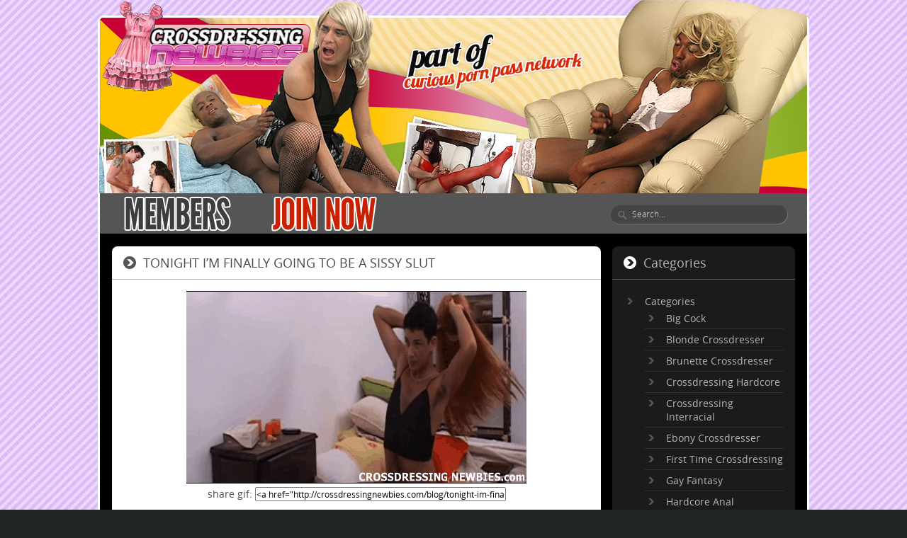

--- FILE ---
content_type: text/html; charset=UTF-8
request_url: http://crossdressingnewbies.com/blog/tonight-im-finally-going-to-be-a-sissy-slut/
body_size: 5199
content:
<!DOCTYPE html>
<html lang="en-US">
<head>
<meta charset="UTF-8" />
<title>Tonight I&#039;m finally going to be a sissy slut | Crossdressing Newbies</title>
<link rel="profile" href="http://gmpg.org/xfn/11" />
<link rel="stylesheet" type="text/css" media="all" href="http://crossdressingnewbies.com/blog/wp-content/themes/crossdressingnewbiestheme/style.css" />
<link rel="pingback" href="http://crossdressingnewbies.com/blog/xmlrpc.php" />

<!-- All in One SEO Pack 2.5 by Michael Torbert of Semper Fi Web Design[72,153] -->
<meta name="description"  content="The concept of cross-dressing was only suggested to him a few days ago, but now the idea has really taken over. Watch this sissy get their first taste of switching sides. I think I&#039;m going to start off by wearing some sexy stockings. The idea has always been enjoyable for me: get all dolled up like a little slut and" />

<meta name="keywords"  content="categories,first time crossdressing,gay fantasy,latino crossdressing,sissification" />

<link rel="canonical" href="http://crossdressingnewbies.com/blog/tonight-im-finally-going-to-be-a-sissy-slut/" />
<!-- /all in one seo pack -->
<link rel='dns-prefetch' href='//www.jerkinginstruction.com' />
<link rel='dns-prefetch' href='//s.w.org' />
<link rel="alternate" type="application/rss+xml" title="Crossdressing Newbies &raquo; Feed" href="http://crossdressingnewbies.com/blog/feed/" />
<link rel="alternate" type="application/rss+xml" title="Crossdressing Newbies &raquo; Comments Feed" href="http://crossdressingnewbies.com/blog/comments/feed/" />
<link rel="alternate" type="application/rss+xml" title="Crossdressing Newbies &raquo; Tonight I&#8217;m finally going to be a sissy slut Comments Feed" href="http://crossdressingnewbies.com/blog/tonight-im-finally-going-to-be-a-sissy-slut/feed/" />
		<script type="text/javascript">
			window._wpemojiSettings = {"baseUrl":"https:\/\/s.w.org\/images\/core\/emoji\/11\/72x72\/","ext":".png","svgUrl":"https:\/\/s.w.org\/images\/core\/emoji\/11\/svg\/","svgExt":".svg","source":{"concatemoji":"http:\/\/crossdressingnewbies.com\/blog\/wp-includes\/js\/wp-emoji-release.min.js?ver=4.9.26"}};
			!function(e,a,t){var n,r,o,i=a.createElement("canvas"),p=i.getContext&&i.getContext("2d");function s(e,t){var a=String.fromCharCode;p.clearRect(0,0,i.width,i.height),p.fillText(a.apply(this,e),0,0);e=i.toDataURL();return p.clearRect(0,0,i.width,i.height),p.fillText(a.apply(this,t),0,0),e===i.toDataURL()}function c(e){var t=a.createElement("script");t.src=e,t.defer=t.type="text/javascript",a.getElementsByTagName("head")[0].appendChild(t)}for(o=Array("flag","emoji"),t.supports={everything:!0,everythingExceptFlag:!0},r=0;r<o.length;r++)t.supports[o[r]]=function(e){if(!p||!p.fillText)return!1;switch(p.textBaseline="top",p.font="600 32px Arial",e){case"flag":return s([55356,56826,55356,56819],[55356,56826,8203,55356,56819])?!1:!s([55356,57332,56128,56423,56128,56418,56128,56421,56128,56430,56128,56423,56128,56447],[55356,57332,8203,56128,56423,8203,56128,56418,8203,56128,56421,8203,56128,56430,8203,56128,56423,8203,56128,56447]);case"emoji":return!s([55358,56760,9792,65039],[55358,56760,8203,9792,65039])}return!1}(o[r]),t.supports.everything=t.supports.everything&&t.supports[o[r]],"flag"!==o[r]&&(t.supports.everythingExceptFlag=t.supports.everythingExceptFlag&&t.supports[o[r]]);t.supports.everythingExceptFlag=t.supports.everythingExceptFlag&&!t.supports.flag,t.DOMReady=!1,t.readyCallback=function(){t.DOMReady=!0},t.supports.everything||(n=function(){t.readyCallback()},a.addEventListener?(a.addEventListener("DOMContentLoaded",n,!1),e.addEventListener("load",n,!1)):(e.attachEvent("onload",n),a.attachEvent("onreadystatechange",function(){"complete"===a.readyState&&t.readyCallback()})),(n=t.source||{}).concatemoji?c(n.concatemoji):n.wpemoji&&n.twemoji&&(c(n.twemoji),c(n.wpemoji)))}(window,document,window._wpemojiSettings);
		</script>
		<style type="text/css">
img.wp-smiley,
img.emoji {
	display: inline !important;
	border: none !important;
	box-shadow: none !important;
	height: 1em !important;
	width: 1em !important;
	margin: 0 .07em !important;
	vertical-align: -0.1em !important;
	background: none !important;
	padding: 0 !important;
}
</style>
<script type='text/javascript' src='http://crossdressingnewbies.com/blog/wp-includes/js/jquery/jquery.js?ver=1.12.4'></script>
<script type='text/javascript' src='http://crossdressingnewbies.com/blog/wp-includes/js/jquery/jquery-migrate.min.js?ver=1.4.1'></script>
<script type='text/javascript' src='http://crossdressingnewbies.com/blog/wp-content/plugins/wp-hide-post/public/js/wp-hide-post-public.js?ver=2.0.10'></script>
<script type='text/javascript' src='http://www.jerkinginstruction.com/js/swfobject.js?ver=4.9.26'></script>
<link rel='https://api.w.org/' href='http://crossdressingnewbies.com/blog/wp-json/' />
<link rel="EditURI" type="application/rsd+xml" title="RSD" href="http://crossdressingnewbies.com/blog/xmlrpc.php?rsd" />
<link rel="wlwmanifest" type="application/wlwmanifest+xml" href="http://crossdressingnewbies.com/blog/wp-includes/wlwmanifest.xml" /> 
<link rel='prev' title='I am cross-dressing for the first time today' href='http://crossdressingnewbies.com/blog/i-am-cross-dressing-for-the-first-time-today/' />
<link rel='next' title='I&#8217;m all dressed up like a sissy and ready for cock' href='http://crossdressingnewbies.com/blog/im-all-dressed-up-like-a-sissy-and-ready-for-cock/' />
<meta name="generator" content="WordPress 4.9.26" />
<link rel='shortlink' href='http://crossdressingnewbies.com/blog/?p=4' />
<link rel="alternate" type="application/json+oembed" href="http://crossdressingnewbies.com/blog/wp-json/oembed/1.0/embed?url=http%3A%2F%2Fcrossdressingnewbies.com%2Fblog%2Ftonight-im-finally-going-to-be-a-sissy-slut%2F" />
<link rel="alternate" type="text/xml+oembed" href="http://crossdressingnewbies.com/blog/wp-json/oembed/1.0/embed?url=http%3A%2F%2Fcrossdressingnewbies.com%2Fblog%2Ftonight-im-finally-going-to-be-a-sissy-slut%2F&#038;format=xml" />
</head>
<body>

<div class="page">

<div class="header"><a href="http://crossdressingnewbies.com/blog/"></a></div>
<div class="line">
	<a href="/members.php" class="m1"></a>
	<a href="http://secure.crossdressingnewbies.com/signup/signup.php?nats=MC4wLjYwLjgwLjAuMC4wLjAuMA&step=2" class="m2"></a>
	<div class="search"><form role="search" method="get" id="searchform" action="/blog/"><input type="text" name="s" id="s" onFocus="if(this.value=='Search...') this.value='';" onBlur="if(this.value=='') this.value='Search...';" value="Search..."><input type="submit" id="searchsubmit" value="Search"></form></div>
</div>
<div class="content"><div class="leftside">
	
	<div class="post">
		<h2>Tonight I&#8217;m finally going to be a sissy slut</h2>
		<div class="entry-content"><p><a href="http://secure.crossdressingnewbies.com/signup/signup.php?nats=MC4wLjYwLjgwLjAuMC4wLjAuMA&amp;step=2&amp;nats_sub2=101"><img class="aligncenter size-full wp-image-5" src="http://crossdressingnewbies.com/blog/wp-content/uploads/2014/09/cpp-cn-scHotActionInFrontOfTheMirror.gif" alt="First Time Crossdressing Porn Video Tube Sissification Latino Gay Fantasy" width="480" height="272" /></a></p>
<div align="center">share gif: <input type="text" style="width:350px;" value="&lt;a href=&quot;http://crossdressingnewbies.com/blog/tonight-im-finally-going-to-be-a-sissy-slut/&quot;&gt;&lt;img src=&quot;http://crossdressingnewbies.com/blog/wp-content/uploads/2014/09/cpp-cn-scHotActionInFrontOfTheMirror.gif&quot;&gt;&lt;/a&gt;"></p>
</div>
<p>&nbsp;<br />
<em>The concept of cross-dressing was only suggested to him a few days ago, but now the idea has really taken over. Watch this sissy get their first taste of switching sides.</em><br />
&nbsp;<br />
I think I'm going to start off by wearing some sexy stockings. The idea has always been enjoyable for me: get all dolled up like a little slut and then hopefully find someone willing to fuck me in the ass. I'm going to put on some sexy black underwear too - guys love panties and whatever they want, this sissy bitch is going to give it to them.<br />
&nbsp;<br />
Wow, I feel so amazing dressed up as a woman! Now all that's left is for me to put some makeup on, attach this wig and then I'm all set. All of the men are going to want to take this sissy home. I look so sexy and I know that this isn't going to be the last time that I cross dress. I just really wish some hunk would come along and plow me like the girly slut I am!<br />
&nbsp;</p>
</div>
	</div>

<br>
		<div class="navigation">
			<div style="text-align:right; font-size: 40px; text-decoration: bold;"><a href="http://secure.crossdressingnewbies.com/signup/signup.php?nats=MC4wLjYwLjgwLjAuMC4wLjAuMA&step=2">CONTINUE TOUR &raquo;</a> </div>
			<div style="text-align:left; float: left; font-size: 40px; margin-top: -42px; text-decoration: bold;"></div>

		</div>

</div>
<div class="rightside">
<li id="categories-3" class="widget-container widget_categories"><h3 class="widget-title">Categories</h3>		<ul>
	<li class="cat-item cat-item-2"><a href="http://crossdressingnewbies.com/blog/category/categories/" >Categories</a>
<ul class='children'>
	<li class="cat-item cat-item-8"><a href="http://crossdressingnewbies.com/blog/category/categories/big-cock/" >Big Cock</a>
</li>
	<li class="cat-item cat-item-16"><a href="http://crossdressingnewbies.com/blog/category/categories/blonde-crossdresser/" >Blonde Crossdresser</a>
</li>
	<li class="cat-item cat-item-10"><a href="http://crossdressingnewbies.com/blog/category/categories/brunette-crossdresser/" >Brunette Crossdresser</a>
</li>
	<li class="cat-item cat-item-14"><a href="http://crossdressingnewbies.com/blog/category/categories/crossdressing-hardcore/" >Crossdressing Hardcore</a>
</li>
	<li class="cat-item cat-item-15"><a href="http://crossdressingnewbies.com/blog/category/categories/crossdressing-interracial/" >Crossdressing Interracial</a>
</li>
	<li class="cat-item cat-item-17"><a href="http://crossdressingnewbies.com/blog/category/categories/ebony-crossdresser/" >Ebony Crossdresser</a>
</li>
	<li class="cat-item cat-item-4"><a href="http://crossdressingnewbies.com/blog/category/categories/first-time-crossdressing/" >First Time Crossdressing</a>
</li>
	<li class="cat-item cat-item-6"><a href="http://crossdressingnewbies.com/blog/category/categories/gay-fantasy/" >Gay Fantasy</a>
</li>
	<li class="cat-item cat-item-9"><a href="http://crossdressingnewbies.com/blog/category/categories/hardcore-anal/" >Hardcore Anal</a>
</li>
	<li class="cat-item cat-item-7"><a href="http://crossdressingnewbies.com/blog/category/categories/latino-crossdressing/" >Latino Crossdressing</a>
</li>
	<li class="cat-item cat-item-12"><a href="http://crossdressingnewbies.com/blog/category/categories/lingerie-crossdresser/" >Lingerie Crossdresser</a>
</li>
	<li class="cat-item cat-item-18"><a href="http://crossdressingnewbies.com/blog/category/categories/masturbating-crossdresser/" >Masturbating Crossdresser</a>
</li>
	<li class="cat-item cat-item-13"><a href="http://crossdressingnewbies.com/blog/category/categories/posing-crossdresser/" >Posing Crossdresser</a>
</li>
	<li class="cat-item cat-item-11"><a href="http://crossdressingnewbies.com/blog/category/categories/readhead-crossdresser/" >Readhead Crossdresser</a>
</li>
	<li class="cat-item cat-item-5"><a href="http://crossdressingnewbies.com/blog/category/categories/sissification/" >Sissification</a>
</li>
</ul>
</li>
		</ul>
</li><li class="widget-container">
	<h3 class="widget-title">Bonus Sites</h3>


		<div class="bsite">
			<h3>Curious Porn Pass | Hardcore Mega Site</h3>
			<img src="http://crossdressingnewbies.com/images/curiouspornpass238x175.jpg" width="230" height="170" alt="curious porn pass" />
			<p>Featuring 10 radical and hardcore porn sites all for one low price, under $1 a day.  Featuring daily updates and hot hard real HD videos, you'll always have something you like. </p>
		</div>
		<div class="bsite">
			<h3>Shemales Fuck Couples | Shemale</h3>
			<img src="http://crossdressingnewbies.com/images/shemalesfuckcouples238x175.jpg" width="230" height="170" alt="shemales fuck couples" />
			<p>If we were going to do it, it'd be with a tranny as she thinks they're really hot. So we are having our first ever male, female and tranny threesome! I can't wait to fuck and get pegged.</p>
		</div>

		<div class="bsite">
			<h3>Tranny Newbies | Hot Tranny Porn</h3>
			<img src="http://crossdressingnewbies.com/images/trannynewbies238x175.jpg" width="230" height="170" alt="tranny newbies" />
			<p>He didn't know what to expect at first, but she certainly made sure he was taught the ways of having sex with a tranny. With that cock sucked and asshole lubed up, it was only a matter of time </p>
		</div>

		<div class="bsite">
			<h3>Cuckolding Humiliation | Amateur Cuck</h3>
			<img src="http://crossdressingnewbies.com/images/cuckoldinghumiliation238x175.jpg" width="230" height="170" alt="cuckolding humiliation" />			
			<p>You have a tiny cock. A woman as gorgeous as me should not have to lower herself to the level of being with a guy that's as small as you. I'm taking a black cock, you're watching me do it </p>
		
		</div>
		<div class="bsite">
			<h3>Bisexual Newbies | Bi Threesomes</h3>
			<img src="http://crossdressingnewbies.com/images/bisexualnewbies238x175.jpg" width="230" height="170" alt="bisexual newbies" />
			<p>Fuck, getting rammed in the ass by another dude while this hot babe sucks on my dick is pretty hot. I'm going to cum in a matter of seconds if they don't slow down. Why did it take me this long?</p>
		</div>
		<div class="bsite">
			<h3>Pegging Newbies | Hot Strapon Sex</h3>
			<img src="http://crossdressingnewbies.com/images/peggingnewbies238x175.jpg" width="230" height="170" alt="pegging newbies" />			
			<p>I'm going to milk your cock for a while from behind and then, when you least expect it, I'm going to put this big fat strapon deep into your ass to teach you a lesson in submission. </p>
		
		</div>


		<div class="bsite">
			<h3>Black Cock Worshiping | BBC Porn</h3>
			<img src="http://crossdressingnewbies.com/images/blackcockworshiping238x175.jpg" width="230" height="170" alt="black cock worshiping" />
			<p>I am going to be taking two cocks at the same time and both of them are going to be big black cocks. That's right, your white woman getting violated by two hung black guys</p>
		</div>
		<div class="bsite">
			<h3>Gay Newbies | First Time Gay</h3>
			<img src="http://crossdressingnewbies.com/images/gaynewbies238x175.jpg" width="230" height="170" alt="gay newbies" />
			<p>Suck on it like your life depends on it. Blow that man and get ready because he's going to flip you over and go to town on your rear. See how fun it is to get fucked in the ass by a dude?</p>
		</div>
		<div class="bsite">
			<h3>My Wife Fucks | Fucking Your Wife</h3>
			<img src="http://crossdressingnewbies.com/images/mywifefucks238x175.jpg" width="230" height="170" alt="my wife fucks" />			
			<p>I'm going to make sure that this cuckold experience is enjoyable and that getting fucked by someone else will be fun, but I didn't think it would be this good. His cock feels so nice!</p>
		
		</div>

	</li>
</div>	<div class="br"></div>

	<div><img src="http://crossdressingnewbies.com/blog/wp-content/themes/crossdressingnewbiestheme/images/bonus.png" width="964" height="41"></div>
	<div class="bonus">




		<div>
			<h3>Shemales Fuck Couples | Shemale</h3>
			<img src="http://crossdressingnewbies.com/images/shemalesfuckcouples238x175.jpg" width="230" height="170" alt="shemales fuck couples" />
			<p>If we were going to do it, it'd be with a tranny as she thinks they're really hot. So we are having our first ever male, female and tranny threesome! I can't wait to fuck and get pegged.</p>
		</div>
		<div>
			<h3>Curious Porn Pass | Hardcore Mega Site</h3>
			<img src="http://crossdressingnewbies.com/images/curiouspornpass238x175.jpg" width="230" height="170" alt="curious porn pass" />
			<p>Featuring 10 radical and hardcore porn sites all for one low price, under $1 a day.  Featuring daily updates and hot hard real HD videos, you'll always have something you like. </p>
		</div>
		<div>
			<h3>Tranny Newbies | Hot Tranny Porn</h3>
			<img src="http://crossdressingnewbies.com/images/trannynewbies238x175.jpg" width="230" height="170" alt="tranny newbies" />
			<p>He didn't know what to expect at first, but she certainly made sure he was taught the ways of having sex with a tranny. With that cock sucked and asshole lubed up, it was only a matter of time </p>
		</div>

		<div>
			<h3>Cuckolding Humiliation | Amateur Cuck</h3>
			<img src="http://crossdressingnewbies.com/images/cuckoldinghumiliation238x175.jpg" width="230" height="170" alt="cuckolding humiliation" />			
			<p>You have a tiny cock. A woman as gorgeous as me should not have to lower herself to the level of being with a guy that's as small as you. I'm taking a black cock, you're watching me do it </p>
		
		</div>
		<div>
			<h3>Bisexual Newbies | Bi Threesomes</h3>
			<img src="http://crossdressingnewbies.com/images/bisexualnewbies238x175.jpg" width="230" height="170" alt="bisexual newbies" />
			<p>Fuck, getting rammed in the ass by another dude while this hot babe sucks on my dick is pretty hot. I'm going to cum in a matter of seconds if they don't slow down. Why did it take me this long?</p>
		</div>
		<div>
			<h3>Pegging Newbies | Hot Strapon Sex</h3>
			<img src="http://crossdressingnewbies.com/images/peggingnewbies238x175.jpg" width="230" height="170" alt="pegging newbies" />			
			<p>I'm going to milk your cock for a while from behind and then, when you least expect it, I'm going to put this big fat strapon deep into your ass to teach you a lesson in submission. </p>
		
		</div>


		<div>
			<h3>Black Cock Worshiping | BBC Porn</h3>
			<img src="http://crossdressingnewbies.com/images/blackcockworshiping238x175.jpg" width="230" height="170" alt="black cock worshiping" />
			<p>I am going to be taking two cocks at the same time and both of them are going to be big black cocks. That's right, your white woman getting violated by two hung black guys</p>
		</div>
		<div>
			<h3>Gay Newbies | First Time Gay</h3>
			<img src="http://crossdressingnewbies.com/images/gaynewbies238x175.jpg" width="230" height="170" alt="gay newbies" />
			<p>Suck on it like your life depends on it. Blow that man and get ready because he's going to flip you over and go to town on your rear. See how fun it is to get fucked in the ass by a dude?</p>
		</div>
		<div>
			<h3>My Wife Fucks | Fucking Your Wife</h3>
			<img src="http://crossdressingnewbies.com/images/mywifefucks238x175.jpg" width="230" height="170" alt="my wife fucks" />			
			<p>I'm going to make sure that this cuckold experience is enjoyable and that getting fucked by someone else will be fun, but I didn't think it would be this good. His cock feels so nice!</p>
		
		</div>

	</div>

</div>
<div class="footer">


	<p><a href="http://support.curiouspornpass.com">Common Customer and Tech Support Questions - FAQ</a> | <a href="/members.php">MEMBERS LOGIN</a> | <a href="http://curiouspornpass.com/terms.php" target="_blank">Terms and Conditions</a> | <a href="http://curiouspornpass.com/privacy.php" target="_blank">Privacy Policy</a>
<br><a href="http://support.ccbill.com" target="_blank">CCbill Billing Support</a> | <a href="http://epoch.com" target="_blank">Epoch Billing Support</a> | <a href="http://support.curiouspornpass.com" target="_blank">AS Web Support Billing</a> | <a href="http://curiouspornpass.com/contact.php" target="_blank">Contact Support</a>
<Br>
<br />
<a href="/2257.php">18 U.S.C. 2257 Record-Keeping Requirements Compliance Statement</a><Br>All models were at least 18 years of age when photographed ~~
Copyright © 2014 crossdressnewbies.com</p>
</div>

</div>

</body>
</html>

--- FILE ---
content_type: text/css
request_url: http://crossdressingnewbies.com/blog/wp-content/themes/crossdressingnewbiestheme/style.css
body_size: 1536
content:
body { margin: 0; padding: 0 0 30px 0; font-family: 'open_sansregular'; font-size: 14px; color: #ffffff; background: #202626 url('images/bg.jpg') repeat 0 0; }
table, td { margin: 0; padding: 0; font-size: 14px; border-collapse: collapse; vertical-align: top; }
img { border: 0; }
h1, h2, h3, h4, h5, h6, h7, p { padding: 0; margin: 0; font-weight: normal; }
p { padding: 0 0 5px 0; margin: 0; line-height: 16px; }
ul, ol, li { padding: 0 0 5px 0; margin: 0; list-style: none; }
form { padding: 0; margin: 0; }
.radio { vertical-align: middle; }
select, input, textarea, option { padding: 0; margin: 0; font-size: 12px; font-family: 'open_sansregular'; color: #000000; outline: none; }
a { color: #4a4a4a; cursor: pointer; outline: none; text-decoration: none; }
a:hover { color: #000000; }
div.br { clear: both; height: 0; overflow: hidden; }
.aligncenter {
display:block;
margin-left: auto;
margin-right: auto;
}
/*********************************************/
@font-face {
	font-family: 'open_sansregular';
	src: url('fonts/opensans-regular_0-web.eot');
	src: url('fonts/opensans-regular_0-web.eot?#iefix') format('embedded-opentype'),
		 url('fonts/opensans-regular_0-web.woff') format('woff'),
		 url('fonts/opensans-regular_0-web.ttf') format('truetype');
	font-weight: normal;
	font-style: normal;
}
@font-face {
	font-family: 'open_sansitalic';
	src: url('fonts/opensans-italic_0-web.eot');
	src: url('fonts/opensans-italic_0-web.eot?#iefix') format('embedded-opentype'),
		 url('fonts/opensans-italic_0-web.woff') format('woff'),
		 url('fonts/opensans-italic_0-web.ttf') format('truetype');
	font-weight: normal;
	font-style: normal;
}
@font-face {
    font-family: 'open_sanslight';
    src: url('fonts/opensans-light_1-web.eot');
    src: url('fonts/opensans-light_1-web.eot?#iefix') format('embedded-opentype'),
         url('fonts/opensans-light_1-web.woff') format('woff'),
         url('fonts/opensans-light_1-web.ttf') format('truetype');
    font-weight: normal;
    font-style: normal;
}
/*********************************************/
div.page { width: 1004px; margin: auto; background: url('images/page.gif') repeat-y 0 0; }

div.header { height: 273px; background: url('images/header.jpg') no-repeat 0 0; }
div.header a { display: block; width: 1004px; height: 273px; }

div.line { height: 57px; background: url('images/line.jpg') no-repeat 0 0; position: relative; }

div.footer { height: 104px; background: url('images/footer.jpg') no-repeat 0 0; color: #FFFFFF; padding: 20px 0 0 305px; }
div.footer p { font: 13px/18px 'open_sanslight'; }
div.footer span { color: #d1d1d1; }
div.footer a { color: #FFFFFF; }
div.footer a:hover { color: #ffffff; }

div.content { padding: 18px 20px; }


div.bonus { color: #b5b5b5; text-align: center; margin: 15px -20px 0 -20px; }
div.bonus div { width: 232px; height: 300px; overflow: hidden; display: inline-block; text-align: left; margin: 0 45px; }
div.bonus img { border: 1px solid #dddddd; margin: 5px 0; }
div.bonus h3 { font: 12px/18px 'open_sansregular'; color: #ffffff; }
div.bonus p { font: 12px/18px 'open_sanslight'; }

div.leftside { width: 690px; float: left; }
div.rightside { width: 258px; float: right; }

a.m1 { display: block; width: 164px; height: 57px; background: url('images/m1.png') no-repeat 0 0; margin-left: 30px; float: left; }
a.m1:hover { opacity: 0.5; }
a.m2 { display: block; width: 169px; height: 57px; background: url('images/m2.png') no-repeat 0 0; margin-left: 40px; float: left; }
a.m2:hover { opacity: 0.5; }

div.search { position: absolute; right: 30px; top: 17px; width: 250px; height: 27px; background: url('images/search.png') no-repeat 0 0; z-index: 100; }
div.search input[type="text"] { width: 180px; height: 20px; border: 0; background: none; position: absolute; left: 30px; top: 2px; color: #dddddd; font: 12px/18px 'open_sanslight'; }
div.search input[type="submit"] { width: 33px; height: 33px; border: 0; background: none; position: absolute; right: 0; top: 0; text-indent: -9999px; overflow: hidden; cursor: pointer; }

div.post { background: #ffffff; padding: 16px; border-radius: 8px; color: #4a4a4a; margin-bottom: 20px; }
div.post h2 { font: 18px/26px 'open_sansregular'; padding: 10px 20px 10px 44px; margin: -16px -16px 16px -16px; text-transform: uppercase; background: url('images/h2.png') no-repeat 16px 14px; border-bottom: 1px solid #acacac; }

div.pic { border: 4px double #dddddd; margin-bottom: 15px; }
div.pic img { display: block; }

a.join { display: block; width: 357px; height: 104px; background: url('images/join.png') no-repeat 0 0; float: right; margin-top: 15px; }
a.join:hover { background: url('images/join.png') no-repeat 0 100%; }

div.rightside a { color: #b5b5b5; }
div.rightside a:hover { color: #ffffff; }

.widget-title { color: #b5b5b5; font: 18px/26px 'open_sansregular'; padding: 10px 20px 10px 44px; margin: -16px -16px 16px -16px; background: url('images/h3.png') no-repeat 16px 14px; border-bottom: 1px solid #636363; }

li.widget-container { background: #1b1b1b; padding: 16px; border-radius: 8px; color: #4a4a4a; margin-bottom: 20px; }

li.cat-item { background: url('images/li.png') no-repeat 5px 10px; padding: 5px 0 5px 30px; border-bottom: 1px solid #313131; }


div.navigation { height: 59px; color: #FFFFFF;}
div.navigation a { color: #ffffff; }
div.navigation a:hover { color: #ffffff; }
span.next { display: block; width: 273px; height: 49px; background: url('images/next.png') no-repeat 0 0; float: right; }
span.prev { display: block; width: 273px; height: 49px; background: url('images/prev.png') no-repeat 0 0; float: left; }
span.next:hover { opacity: 0.7; }
span.prev:hover { opacity: 0.7; }


.page-title { font: 18px/26px 'open_sansregular'; padding: 0 0 16px 0; color: #999999; }

div.bsite { color: #cccccc; width: 232px; overflow: hidden; border-bottom: 1px solid #313131; padding: 0 0 10px 0; margin-bottom: 15px; }
div.bsite img { border: 1px solid #dddddd; margin: 5px 0; }
div.bsite h3 { font: 12px/18px 'open_sansregular'; color: #ffffff; }
div.bsite p { font: 12px/18px 'open_sanslight'; }
